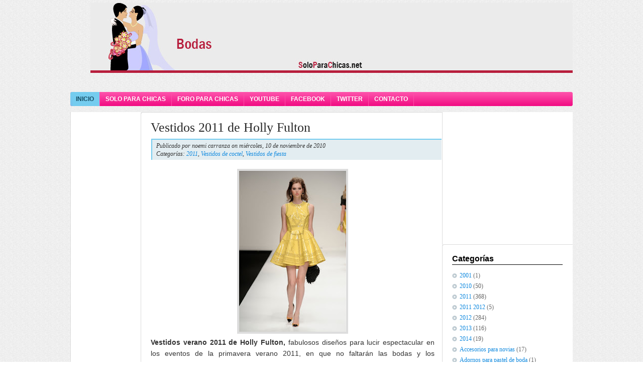

--- FILE ---
content_type: text/html; charset=UTF-8
request_url: http://bodas.soloparachicas.net/2010/11/vestidos-2011-de-holly-fulton.html
body_size: 15489
content:
<!DOCTYPE html>
<html dir='ltr' xmlns='http://www.w3.org/1999/xhtml' xmlns:b='http://www.google.com/2005/gml/b' xmlns:data='http://www.google.com/2005/gml/data' xmlns:expr='http://www.google.com/2005/gml/expr'>
<head>
<link href='https://www.blogger.com/static/v1/widgets/55013136-widget_css_bundle.css' rel='stylesheet' type='text/css'/>
<meta content='text/html; charset=UTF-8' http-equiv='Content-Type'/>
<meta content='blogger' name='generator'/>
<link href='http://bodas.soloparachicas.net/favicon.ico' rel='icon' type='image/x-icon'/>
<link href='http://bodas.soloparachicas.net/2010/11/vestidos-2011-de-holly-fulton.html' rel='canonical'/>
<link rel="alternate" type="application/atom+xml" title="Bodas - Atom" href="http://bodas.soloparachicas.net/feeds/posts/default" />
<link rel="alternate" type="application/rss+xml" title="Bodas - RSS" href="http://bodas.soloparachicas.net/feeds/posts/default?alt=rss" />
<link rel="service.post" type="application/atom+xml" title="Bodas - Atom" href="https://www.blogger.com/feeds/104847765360497387/posts/default" />

<link rel="alternate" type="application/atom+xml" title="Bodas - Atom" href="http://bodas.soloparachicas.net/feeds/7131960834244242924/comments/default" />
<!--Can't find substitution for tag [blog.ieCssRetrofitLinks]-->
<link href='https://blogger.googleusercontent.com/img/b/R29vZ2xl/AVvXsEjUwvsgewcHgI9qW9VrNxzhKvQm-XQnQ1OA-xAoqw1SM_t3ClUQxbyXSEXpRib1G04zoBYvlW9_ZHm7VzzSh1h7gGpn6RYTIpE2S2GqqwakOG7ISbC3naHMjfSh0i7Nx2JJ_Zx11jfzm4FG/s320/hollyfulton4.jpg' rel='image_src'/>
<meta content='http://bodas.soloparachicas.net/2010/11/vestidos-2011-de-holly-fulton.html' property='og:url'/>
<meta content='Vestidos 2011 de Holly Fulton' property='og:title'/>
<meta content=' Vestidos verano 2011 de Holly Fulton, fabulosos diseños para lucir espectacular en los eventos de la primavera verano 2011, en que no falta...' property='og:description'/>
<meta content='https://blogger.googleusercontent.com/img/b/R29vZ2xl/AVvXsEjUwvsgewcHgI9qW9VrNxzhKvQm-XQnQ1OA-xAoqw1SM_t3ClUQxbyXSEXpRib1G04zoBYvlW9_ZHm7VzzSh1h7gGpn6RYTIpE2S2GqqwakOG7ISbC3naHMjfSh0i7Nx2JJ_Zx11jfzm4FG/w1200-h630-p-k-no-nu/hollyfulton4.jpg' property='og:image'/>
<title>Vestidos 2011 de Holly Fulton | Bodas</title>
<style id='page-skin-1' type='text/css'><!--
/*
-----------------------------------------------
Blogger Template Style
Name:     WBfashion
Author:   Klodian
URL:      www.deluxetemplates.net
Date:     August 2009
License:  This free Blogger template is licensed under the Creative Commons Attribution 3.0 License, which permits both personal and commercial use.
However, to satisfy the 'attribution' clause of the license, you are required to keep the footer links intact which provides due credit to its authors. For more specific details about the license, you may visit the URL below:
http://creativecommons.org/licenses/by/3.0/
----------------------------------------------- */
#navbar-iframe {
display: none !important;
}
body {
-moz-background-clip:border;
-moz-background-inline-policy:continuous;
-moz-background-origin:padding;
background:transparent url(https://blogger.googleusercontent.com/img/b/R29vZ2xl/AVvXsEgu5LZUkXO_fDTc-6m2CtK1W4Zf7KqIzaplpqC0TfcCtTsl2v57zgNSzGk0eo6qk3u6h6A6QPDaw5BuFdcASJDoTQmigfCbgK2lto4-nQWa0MCKBgawU0f0m1pPkzNxPO_4HYFDLd0l5ag1/s1600/bg.gif) repeat scroll 0 0;
color:#333333;
font-family:Georgia Serif;
font-size:small;
font-size-adjust:none;
font-stretch:normal;
font-style:normal;
font-variant:normal;
font-weight:normal;
line-height:normal;
margin:0;
text-align:center;
}
a:link {
color:#0F89DF;
text-decoration:none;
}
a:visited {
color:#0F89DF;
text-decoration:none;
}
a:hover {
color:#666666;
text-decoration:underline;
}
a img {
border-width:0;
}
#header-wrapper {
margin:0 auto 10px;
width:930px;
}
#header-inner {
background-position:center center;
margin-left:auto;
margin-right:auto;
}
#header {
color:#F10D83;
margin:5px;
text-align:left;
width:630px;
}
#header h1 {
font-family:helvetica;
font-size:27px;
font-size-adjust:none;
font-stretch:normal;
font-style:normal;
font-variant:normal;
font-weight:bold;
letter-spacing:-2px;
line-height:normal;
margin:5px 5px 0;
padding:26px 5px 0;
text-transform:uppercase;
}
#header a {
color:#F10D83;
text-decoration:none;
}
#header a:hover {
color:#F10D83;
}
#header .description {
color:#777777;
font-family:arial;
font-size:12px;
font-size-adjust:none;
font-stretch:normal;
font-style:normal;
font-variant:normal;
font-weight:normal;
letter-spacing:0;
line-height:normal;
margin:0 5px 5px;
max-width:700px;
padding:0 5px 3px;
text-transform:none;
}
#header img {
margin-left:auto;
margin-right:auto;
}
#outer-wrapper {
font-family:arial;
font-size:100%;
font-size-adjust:none;
font-stretch:normal;
font-style:normal;
font-variant:normal;
font-weight:normal;
line-height:normal;
margin:0 auto;
text-align:left;
width:1000px;
}
#main-wrapper {
float:left;
margin-top:5px;
overflow:hidden;
width:600px;
word-wrap:break-word;
}
#sidebar-wrapper {
-moz-background-clip:border;
-moz-background-inline-policy:continuous;
-moz-background-origin:padding;
background:transparent url(https://blogger.googleusercontent.com/img/b/R29vZ2xl/AVvXsEjgX8pLrgRf-nW7GsUKVHONa0gSBFoJPSAyGKhlpKdu_Iu0lb_UdiQ0X_KkwGaalF6P2NOLqqmKZwUgiYX2nfuO5vsxIrvpptLBkypWv1NOC1gjxQi1InAzTQC8JEUpQ6dccEVOETg_DMtP/s1600/sidebar.gif) repeat-y scroll 0 0;
border-bottom:1px solid #DCDCDC;
float:right;
font-size:12px;
margin-top:12px;
overflow:hidden;
width:260px;
word-wrap:break-word;
}
#pub1, #pub2 {
text-align: center;
margin: 0px 0px 10px 0px;
}
h2 {
border-bottom:1px solid #000000;
color:#000000;
font-family:arial;
font-size:16px;
font-size-adjust:none;
font-stretch:normal;
font-style:normal;
font-variant:normal;
font-weight:bold;
letter-spacing:0;
line-height:1.4em;
margin:10px 0 0.75em;
text-transform:none;
}
h2.date-header {
margin:1.5em 0 0.5em;
}
.post {
border-bottom:1px solid #DDDDDD;
margin:0.5em 0 1.5em;
padding-bottom:1.5em;
}
.post h3 {
-moz-background-clip:border;
-moz-background-inline-policy:continuous;
-moz-background-origin:padding;
background:transparent url(https://blogger.googleusercontent.com/img/b/R29vZ2xl/AVvXsEjC5fRd1HY4Y9eH21ftQUYPYS7aULVPgDWrfe9SjexwjxU4vCclE1LSPeV6e9puM2Pct7KFHCqLCwFAACeLgytfOJ_LNURwP5LiHqa5-hYLqwuWRUVEo8_v-Yt9kJgBDcKFoS7UIvVUtY76/s1600/box-top.gif) no-repeat scroll 0 0;
color:#2A2A2A;
font-family:georgia;
font-size:26px;
font-weight:normal;
line-height:1.4em;
margin:0;
padding:13px 20px 4px;
text-transform:none;
}
.post h3 a, .post h3 a:visited, .post h3 strong {
color:#2A2A2A;
display:block;
font-weight:normal;
text-decoration:none;
}
.post h3 strong, .post h3 a:hover {
color:#333333;
}
.post-body {
font-size:14px;
line-height:1.6em;
margin:0 0 0.75em;
padding-left:20px;
padding-right:15px;
}
.post-body blockquote {
line-height:1.3em;
}
.post-footer {
color:#666666;
font-family:georgia;
font-size:12px;
font-size-adjust:none;
font-stretch:normal;
font-style:italic;
font-variant:normal;
font-weight:normal;
letter-spacing:0;
line-height:1.4em;
margin:0 0 18px 23px;
padding-right:20px;
padding-top:2px;
text-transform:none;
}
.comment-link {
margin-left:2px;
}
.post img {
border:4px solid #DDDDDD;
}
.post blockquote {
font-family:georgia;
font-style:italic;
margin:1em 20px;
}
.post blockquote p {
margin:0.75em 0;
}
.comment-author {
}
#comments h4 {
color:#666666;
font-weight:bold;
letter-spacing:0.2em;
line-height:1.4em;
margin:1em 0;
text-transform:none;
}
#comments-block {
line-height:1.6em;
margin:1em 0 1.5em;
}
#comments-block .comment-author {
border:1px solid #EEEEEE;
font-size:15px;
font-weight:normal;
margin-right:20px;
padding:5px;
}
#comments .blogger-comment-icon, .blogger-comment-icon {
-moz-background-clip:border;
-moz-background-inline-policy:continuous;
-moz-background-origin:padding;
background:#96DCB5 none repeat scroll 0 0;
border-color:#96DCB5;
border-style:solid;
border-width:2px 1px 1px;
line-height:16px;
padding:5px;
}
#comments-block .comment-body {
-moz-background-clip:border;
-moz-background-inline-policy:continuous;
-moz-background-origin:padding;
background:#FFFFFF none repeat scroll 0 0;
border-left:1px solid #96DCB5;
border-right:1px solid #96DCB5;
margin-left:0;
margin-right:20px;
padding:7px;
}
#comments-block .comment-footer {
-moz-background-clip:border;
-moz-background-inline-policy:continuous;
-moz-background-origin:padding;
background:#FFFFFF none repeat scroll 0 0;
border-bottom:1px solid #96DCB5;
border-left:1px solid #96DCB5;
border-right:1px solid #96DCB5;
font-size:11px;
line-height:1.4em;
margin:-0.25em 20px 2em 0;
padding:5px;
text-transform:none;
}
#comments-block .comment-body p {
margin:0 0 0.75em;
}
.deleted-comment {
color:gray;
font-style:italic;
}
#blog-pager-newer-link {
-moz-background-clip:border;
-moz-background-inline-policy:continuous;
-moz-background-origin:padding;
background:#FFFFFF none repeat scroll 0 0;
border:1px solid #CCCCCC;
float:left;
padding:5px 10px;
}
#blog-pager-older-link {
-moz-background-clip:border;
-moz-background-inline-policy:continuous;
-moz-background-origin:padding;
background:#FFFFFF none repeat scroll 0 0;
border:1px solid #CCCCCC;
float:right;
padding:5px 10px;
}
#blog-pager {
text-align:center;
}
.feed-links {
clear:both;
line-height:2.5em;
}
.sidebar {
color:#666666;
font-family:georgia;
line-height:1.5em;
padding-left:20px;
padding-right:20px;
}
.sidebar ul {
list-style-image:none;
list-style-position:outside;
list-style-type:none;
margin:0;
padding:0;
}
.sidebar li {
-moz-background-clip:border;
-moz-background-inline-policy:continuous;
-moz-background-origin:padding;
background:transparent url(https://blogger.googleusercontent.com/img/b/R29vZ2xl/AVvXsEitQmRVLISjBOLU4jvFUOlxee-YYmQHtXXJagBU8g_Nh8Q7CgIbkBvV0jYKVdiolgZziBMVXrwJamk4Uwm3qRqZY8yd3_nG2hshEYIWe9OeuBUhjeOPMbiFdOU8nUZBwvoZNaqnfPbru5E6/s400/bull.gif) no-repeat scroll 0 5px;
line-height:1.5em;
margin:0;
padding:0 0 0.25em 15px;
}
.sidebar .widget, .main .widget {
margin:0 0 1.5em;
padding:0 0 1.5em;
}
.main .Blog {
border-bottom-width:0;
}
.profile-img {
border:1px solid #CCCCCC;
float:left;
margin:0 5px 5px 0;
padding:4px;
}
.profile-data {
color:#999999;
font-family:'Trebuchet MS',Trebuchet,Arial,Verdana,Sans-serif;
font-size:78%;
font-size-adjust:none;
font-stretch:normal;
font-style:normal;
font-variant:normal;
font-weight:bold;
letter-spacing:0.1em;
line-height:1.6em;
margin:0;
text-transform:uppercase;
}
.profile-datablock {
margin:0.5em 0;
}
.profile-textblock {
line-height:1.6em;
margin:0.5em 0;
}
.profile-link {
font-family:'Trebuchet MS',Trebuchet,Arial,Verdana,Sans-serif;
font-size:78%;
font-size-adjust:none;
font-stretch:normal;
font-style:normal;
font-variant:normal;
font-weight:normal;
letter-spacing:0.1em;
line-height:normal;
text-transform:uppercase;
}
#nav {
-moz-background-clip:border;
-moz-background-inline-policy:continuous;
-moz-background-origin:padding;
background:transparent url(https://blogger.googleusercontent.com/img/b/R29vZ2xl/AVvXsEhiqiiM3CAcQO4zJ_TJjnhgvSSH_PWtJx9FQ567rKxJquMP6yu9MwrLtVfl24DGTAleVtIpDaho_hw5eTvrWITITIX7xMsz0ZsA7lp8DytIpuxQRY9Lh3weqh0VLaUOYKiWml3-qA4X2CkL/s400/pink-right.gif) no-repeat scroll right 0;
font-family:"trebuchet ms",sans-serif;
height:28px;
padding-right:5px;
}
#nav .inner {
-moz-background-clip:border;
-moz-background-inline-policy:continuous;
-moz-background-origin:padding;
background:transparent url(https://blogger.googleusercontent.com/img/b/R29vZ2xl/AVvXsEhan06H6-lsZeoSXGAaB7SHv4GMOSdr6aXPqR8hXzDiHVshff3LOQMc9EcmxxPSn4OxRqOGSuU7R3_s_Dk1YBGDtCNslW-VjMeCBygz70s1PkhW9mM3xmGqYl_xgVivNqXtzYPS0Zm7379w/s400/pink-rep.gif) repeat-x scroll 0 0;
height:28px;
}
#nav ul {
font-size:12px;
font-weight:bold;
height:28px;
list-style-type:none;
margin:0;
padding-left:0;
text-transform:uppercase;
}
#nav li {
-moz-background-clip:border;
-moz-background-inline-policy:continuous;
-moz-background-origin:padding;
background:transparent url(https://blogger.googleusercontent.com/img/b/R29vZ2xl/AVvXsEgg6lmObZeiF9aQvdXEbLgzPkbEyumPEa0bsnQO3OjFpO-TjvxS_eiGTrAbJQtOTyN_r1za0pr3gYLEtEEyaZzuIoSENZAK4t33NXqaG8VwYAJweyjuOc6qDh-6QtggO0_cIqHZRDBAxloD/s400/li-bg.gif) no-repeat scroll right 0;
display:inline;
float:left;
padding-right:1px;
}
#nav li a {
color:#FFFFFF;
display:inline;
float:left;
line-height:28px;
padding:0 11px;
text-decoration:none;
}
#nav li a.first {
-moz-background-clip:border;
-moz-background-inline-policy:continuous;
-moz-background-origin:padding;
background:transparent url(https://blogger.googleusercontent.com/img/b/R29vZ2xl/AVvXsEgk85U4EEYSQWHXbtQrL5djlSS0p-as7OtQDD0yzRAEda1bk3hyphenhyphenseBSLdTnKnhWx4ABR0LcWWeOfpBZmedoRwKx7a0BRC7yTzrCYsUfkFNsTYvXKafb44yhZ0nhIQobc3YMun-aPMWVa_Hn/s400/pink-left.gif) no-repeat scroll 0 0;
}
#nav li.active a.first {
-moz-background-clip:border;
-moz-background-inline-policy:continuous;
-moz-background-origin:padding;
background:#74CCEF url(https://blogger.googleusercontent.com/img/b/R29vZ2xl/AVvXsEiVvzVqVVYhS9EbbYs5wzzoZlafjfGnl_PJBNH0H2KnWMg1G8LW5dB4IfQOwMX75DMA_Z88O623O9GGD4n07T4VcO34Eu_Y2Ou1u8we7lz2_D9nFc42Lij8aUiAoEeblHLOlFpYqlYAf928/s400/active.gif) no-repeat scroll 0 0;
}
#nav li.active a {
-moz-background-clip:border;
-moz-background-inline-policy:continuous;
-moz-background-origin:padding;
background:#74CCEF none repeat scroll 0 0;
color:#174F65;
}
#main-wrapper .post {
-moz-background-clip:border;
-moz-background-inline-policy:continuous;
-moz-background-origin:padding;
background:transparent url(https://blogger.googleusercontent.com/img/b/R29vZ2xl/AVvXsEjV_bqjZqzzip-pgKnMkr1WivDdRzSkvbimybPyADMINGzxPong3nIx3dNv7n0bZP4Mjy9tmwVFXocvGvhX2vD2NCVGoyqdFAE3HKSKh45VU19hZOgm1dcEyQQDdUIX7djxybFcY8wcW3Ur/s1600/box-rep.gif) repeat-y scroll 0 0;
margin-bottom:8px;
width:600px;
}
#right-part {
display:inline;
float:right;
height:102px;
margin-top:-92px;
}
#right-part p {
padding-top:14px;
text-align:right;
}
#right-part a {
margin-left:18px;
text-align:right;
}
#right-part .search {
padding-top:5px;
}
#right-part .search .field {
-moz-background-clip:border;
-moz-background-inline-policy:continuous;
-moz-background-origin:padding;
background:#FFFFFF none repeat scroll 0 0;
border:0 none;
color:#B3B19D;
font-size:11px;
line-height:13px;
margin-left:18px;
margin-top:4px;
padding-left:2px;
text-transform:uppercase;
width:205px;
}
#right-part .search .btnp {
display:inline;
float:left;
}
#right-part .search .btnp input {
-moz-background-clip:border;
-moz-background-inline-policy:continuous;
-moz-background-origin:padding;
background:transparent url(https://blogger.googleusercontent.com/img/b/R29vZ2xl/AVvXsEjmLfBvjh7dPZm9UDPfw7-VqBPUuriN738m6MgX5FMdpgWUW3SAOJa97GECozOxlSzFQDEUDnVgfobr3eKNcDxqEAGjJak5N31q7jn522c_3JmzsJjRVvH9IsLMOT-GtO_WEuaDzrjRmSxN/s400/go.gif) repeat scroll 0 0;
border:0 none;
cursor:pointer;
display:inline;
float:left;
font-size:0;
height:22px;
line-height:0;
text-indent:-4000px;
width:29px;
}
#right-part .search .fld {
-moz-background-clip:border;
-moz-background-inline-policy:continuous;
-moz-background-origin:padding;
background:transparent url(https://blogger.googleusercontent.com/img/b/R29vZ2xl/AVvXsEj4kGWaEtKRXQ11PV2p3UTzT0sCG3ryQR0SDekwCJlI2D5OwI731Sz3g9qrKMvNqwe98VrCUYrKe0TcMqftbUlkI3K4VcZBbJ00X0fbyW1bsYt9iB6AbIR9NL4ZYAABNlXSAiw7h0SGT4ZN/s400/fld.gif) repeat scroll 0 0;
display:inline;
float:left;
height:22px;
width:228px;
}
#sidebar-wrapper .top {
-moz-background-clip:border;
-moz-background-inline-policy:continuous;
-moz-background-origin:padding;
background:transparent url(https://blogger.googleusercontent.com/img/b/R29vZ2xl/AVvXsEhxso_kNhXy7Iw22VnuqDtjMcfMLrEqXL3MRdqHAyarTXYnxID0U36TkA_ViIPzLMKXe3MrD9Xw7I6deTIqcJ6UsIZiCXUPVPdxWOiNy7Gscj8Dnl1ar5BcKlvxPMXFEXHUm34r3MWPV02U/s400/sidebar-top.gif) no-repeat scroll 0 0;
padding-left:10px;
padding-top:8px;
width:260px;
}
#sidebar-left {
background: transparent url(https://blogger.googleusercontent.com/img/b/R29vZ2xl/AVvXsEjgX8pLrgRf-nW7GsUKVHONa0gSBFoJPSAyGKhlpKdu_Iu0lb_UdiQ0X_KkwGaalF6P2NOLqqmKZwUgiYX2nfuO5vsxIrvpptLBkypWv1NOC1gjxQi1InAzTQC8JEUpQ6dccEVOETg_DMtP/s1600/sidebar.gif) repeat-y scroll 0 0;
border-bottom: 1px solid #DCDCDC;
width: 130px;
float:left;
padding: 0 0 0 10px;
margin: 12px 0;
}
.post-footer-2 {
-moz-background-clip:border;
-moz-background-inline-policy:continuous;
-moz-background-origin:padding;
background:#E3EDF1 none repeat scroll 0 0;
border-left:2px solid #74CCEF;
border-top:2px solid #74CCEF;
color:#333333;
font-family:georgia;
font-size:12px;
font-size-adjust:none;
font-stretch:normal;
font-style:italic;
font-variant:normal;
font-weight:normal;
letter-spacing:0;
line-height:1.4em;
margin:0 1px 18px 21px;
padding:4px 20px 4px 8px;
text-transform:none;
}
#footer {
border-top:1px solid #CCCCCC;
color:#515151;
font-family:"trebuchet ms",sans-serif;
font-size:10px;
height:37px;
margin-bottom:10px;
text-align:right;
text-transform:uppercase;
width:100%;
}
#footer .right-area {
display:inline;
float:right;
padding-right:17px;
}
#footer .left-area {
display:inline;
float:left;
margin-bottom:0;
margin-top:0;
padding-left:17px;
padding-right:5px;
}
#footer p {
margin-top:10px;
}

--></style>
<link href='https://www.blogger.com/dyn-css/authorization.css?targetBlogID=104847765360497387&amp;zx=32fc3249-3b17-4e03-a6b4-8845273a90cf' media='none' onload='if(media!=&#39;all&#39;)media=&#39;all&#39;' rel='stylesheet'/><noscript><link href='https://www.blogger.com/dyn-css/authorization.css?targetBlogID=104847765360497387&amp;zx=32fc3249-3b17-4e03-a6b4-8845273a90cf' rel='stylesheet'/></noscript>
<meta name='google-adsense-platform-account' content='ca-host-pub-1556223355139109'/>
<meta name='google-adsense-platform-domain' content='blogspot.com'/>

</head>
<body>
<div class='navbar section' id='navbar'><div class='widget Navbar' data-version='1' id='Navbar1'><script type="text/javascript">
    function setAttributeOnload(object, attribute, val) {
      if(window.addEventListener) {
        window.addEventListener('load',
          function(){ object[attribute] = val; }, false);
      } else {
        window.attachEvent('onload', function(){ object[attribute] = val; });
      }
    }
  </script>
<div id="navbar-iframe-container"></div>
<script type="text/javascript" src="https://apis.google.com/js/platform.js"></script>
<script type="text/javascript">
      gapi.load("gapi.iframes:gapi.iframes.style.bubble", function() {
        if (gapi.iframes && gapi.iframes.getContext) {
          gapi.iframes.getContext().openChild({
              url: 'https://www.blogger.com/navbar/104847765360497387?po\x3d7131960834244242924\x26origin\x3dhttp://bodas.soloparachicas.net',
              where: document.getElementById("navbar-iframe-container"),
              id: "navbar-iframe"
          });
        }
      });
    </script><script type="text/javascript">
(function() {
var script = document.createElement('script');
script.type = 'text/javascript';
script.src = '//pagead2.googlesyndication.com/pagead/js/google_top_exp.js';
var head = document.getElementsByTagName('head')[0];
if (head) {
head.appendChild(script);
}})();
</script>
</div></div>
<div id='outer-wrapper'><div id='wrap2'>
<!-- skip links for text browsers -->
<span id='skiplinks' style='display:none;'>
<a href='#main'>skip to main </a> |
      <a href='#sidebar'>skip to sidebar</a>
</span>
<div id='header-wrapper'>
<div class='header section' id='header'><div class='widget Header' data-version='1' id='Header1'>
<div id='header-inner'>
<a href='http://bodas.soloparachicas.net/' style='display: block'>
<img alt='Bodas' height='140px; ' id='Header1_headerimg' src='https://blogger.googleusercontent.com/img/b/R29vZ2xl/AVvXsEjwBdKegoThLdKkvuEylTPTHWRkJ0KiDBcokYTzrWmgkfPDlou3v8uTmsUpM2Q1JABd9HECYXMwRou3Fs-OaflErEm6k1_-kiKa3CjmvTanvRRKrkm7dtUE3BC8HOgjVepZE1pE1SK51Vg/' style='display: block' width='960px; '/>
</a>
</div>
</div></div>
</div>
<div id='pub1'>
<script type="text/javascript"><!--
google_ad_client = "pub-9444068516518586";
google_ad_host = "pub-1556223355139109";
/* 728x15, creado 11/04/10 */
google_ad_slot = "6858289443";
google_ad_width = 728;
google_ad_height = 15;
//-->
</script>
<script type="text/javascript"
src="http://pagead2.googlesyndication.com/pagead/show_ads.js">
</script>
</div>
<div id='nav'>
<div class='inner'>
<ul>
<li class='active'><a Title='Inicio' class='first' href='http://bodas.soloparachicas.net/'>Inicio</a></li>
<li><a Title='SPC' href='http://www.soloparachicas.net/' target='_blank'>Solo Para Chicas</a></li>
<li><a Title='FPC' href='http://www.foroparachicas.com/' target='_blank'>Foro Para Chicas</a></li>
<li><a Title='YouTube' href='http://www.youtube.com/user/blogspc' rel='nofollow' target='_blank'>YouTube</a></li>
<li><a Title='Facebook' href='http://www.facebook.com/pages/Solo-Para-Chicas/110142529008582' rel='nofollow' target='_blank'>Facebook</a></li>
<li><a Title='Twitter' href='http://twitter.com/SPChicas' rel='nofollow' target='_blank'>Twitter</a></li>
<li><a Title='Contacto' href='mailto:blogspc@gmail.com' rel='nofollow'>Contacto</a></li>
</ul>
</div>
</div>
<div id='content-wrapper'>
<div id='sidebar-left'>
<script type="text/javascript"><!--
google_ad_client = "pub-9444068516518586";
google_ad_host = "pub-1556223355139109";
/* 120x600, creado 11/04/10 */
google_ad_slot = "4264996633";
google_ad_width = 120;
google_ad_height = 600;
//-->
</script>
<script type="text/javascript"
src="http://pagead2.googlesyndication.com/pagead/show_ads.js">
</script>
    </div>
<div id='crosscol-wrapper' style='text-align:center'>
<div class='crosscol no-items section' id='crosscol'></div>
</div>
<div id='main-wrapper'>
<div class='main section' id='main'><div class='widget Blog' data-version='1' id='Blog1'>
<div class='blog-posts hfeed'>
<!--Can't find substitution for tag [defaultAdStart]-->
<div class='post hentry'>
<a name='7131960834244242924'></a>
<h3 class='post-title entry-title'>
<a href='http://bodas.soloparachicas.net/2010/11/vestidos-2011-de-holly-fulton.html'>Vestidos 2011 de Holly Fulton</a>
</h3>
<div class='post-footer-2'>
<div class='post-header-line-1'></div>
<div class='post-footer-line post-footer-line-1'>
<span class='post-author vcard'>
Publicado por
<span class='fn'>noemi carranza</span>
</span>
<span class='post-timestamp'>on miércoles, 10 de noviembre de 2010</span>
</div>
<div class='post-footer-line post-footer-line-2'>
<span class='post-labels'>
Categorías:
<a href='http://bodas.soloparachicas.net/search/label/2011' rel='tag'>2011</a>,
<a href='http://bodas.soloparachicas.net/search/label/Vestidos%20de%20coctel' rel='tag'>Vestidos de coctel</a>,
<a href='http://bodas.soloparachicas.net/search/label/Vestidos%20de%20fiesta' rel='tag'>Vestidos de fiesta</a>
</span>
<span class='post-comment-link'>
</span>
</div></div>
<div class='post-header-line-1'></div>
<div class='post-body entry-content'>
<div align="center"><a href="https://blogger.googleusercontent.com/img/b/R29vZ2xl/AVvXsEjUwvsgewcHgI9qW9VrNxzhKvQm-XQnQ1OA-xAoqw1SM_t3ClUQxbyXSEXpRib1G04zoBYvlW9_ZHm7VzzSh1h7gGpn6RYTIpE2S2GqqwakOG7ISbC3naHMjfSh0i7Nx2JJ_Zx11jfzm4FG/s1600/hollyfulton4.jpg"><img alt="" border="0" id="BLOGGER_PHOTO_ID_5537963449212335234" src="https://blogger.googleusercontent.com/img/b/R29vZ2xl/AVvXsEjUwvsgewcHgI9qW9VrNxzhKvQm-XQnQ1OA-xAoqw1SM_t3ClUQxbyXSEXpRib1G04zoBYvlW9_ZHm7VzzSh1h7gGpn6RYTIpE2S2GqqwakOG7ISbC3naHMjfSh0i7Nx2JJ_Zx11jfzm4FG/s320/hollyfulton4.jpg" style="WIDTH: 213px; HEIGHT: 320px; CURSOR: hand" /></a> </div><div align="center"></div><div align="justify"></div><strong></strong><strong></strong><div align="justify"><strong>Vestidos verano 2011 de Holly Fulton, </strong>fabulosos diseños para lucir espectacular en los eventos de la primavera verano 2011, en que no faltarán las bodas y los compromisos que demanden una prenda de mucha elegancia y feminidad como lo es un vestido largo o corto, que en los diseños de Holly Fulton son toda una belleza y una muestra innegable de su enorme talento en el diseño. Vestidos en variedad de colores y estilos, que ya todas encontrarán el adecuado para lucir más favorecedoramente, en cuanto a colores ni preocuparse, Holly Fulton no es timida para el uso de los colores y que colores más bellos ha seleccionado, colores veraniegos como el celeste y el amarillo y vestidos que no hace falta pretexto alguno para hacerse de uno de ellos, sencillamente porque son fantásticos.</div><div align="justify"><br /><a name="more"></a><br /></div><p align="center"><a href="https://blogger.googleusercontent.com/img/b/R29vZ2xl/AVvXsEiGJXhb4I6HrMKoHBKC0pPP73fUt3Amdz7n5XTZ66KpqG070-rpZURp0T5qhcUuiFy-u4PKJmoX2jbcEX9SgKV5hVvPFSZtCNigGJiZGQaSjIjH4jLgPoaZNBF4TES3an5lO_9jyuHfQdY8/s1600/hollyfulton2011.jpg"><img alt="" border="0" id="BLOGGER_PHOTO_ID_5537963446181194466" src="https://blogger.googleusercontent.com/img/b/R29vZ2xl/AVvXsEiGJXhb4I6HrMKoHBKC0pPP73fUt3Amdz7n5XTZ66KpqG070-rpZURp0T5qhcUuiFy-u4PKJmoX2jbcEX9SgKV5hVvPFSZtCNigGJiZGQaSjIjH4jLgPoaZNBF4TES3an5lO_9jyuHfQdY8/s320/hollyfulton2011.jpg" style="WIDTH: 213px; HEIGHT: 320px; CURSOR: hand" /></a><br /><br /><br /><a href="https://blogger.googleusercontent.com/img/b/R29vZ2xl/AVvXsEh9V8MhAHEn5JqnxeC_IPgbVr_NvMZBDlB_8-c-o2CnrNjyFGPFIMxW2MOcLBuEm-OHokJi3c3XT1Njr7hbeDTW44l9TyQVrSLsFdR5VTXkIAD1lVxqadjW_8CgpC6vU8TZPMPjAFeC-TeI/s1600/hollyfulton10.jpg"><img alt="" border="0" id="BLOGGER_PHOTO_ID_5537963442841954498" src="https://blogger.googleusercontent.com/img/b/R29vZ2xl/AVvXsEh9V8MhAHEn5JqnxeC_IPgbVr_NvMZBDlB_8-c-o2CnrNjyFGPFIMxW2MOcLBuEm-OHokJi3c3XT1Njr7hbeDTW44l9TyQVrSLsFdR5VTXkIAD1lVxqadjW_8CgpC6vU8TZPMPjAFeC-TeI/s320/hollyfulton10.jpg" style="WIDTH: 213px; HEIGHT: 320px; CURSOR: hand" /></a><br /><br /><br /></p><div align="center"><br /><a href="https://blogger.googleusercontent.com/img/b/R29vZ2xl/AVvXsEhiC31iu9Yi3PNw7VfCQ45Sv6tVNKFicVYNW-MF9pHnJYpj5cFPbJNUMOHk7lBGzDRYcsyGRv8KVwQUB6x1439d5Dyg0Gd2zASrfSbbYPhYR8geDf5iJlTCaYDC-mtS0RQ3rWCvBOOPcs2t/s1600/hollyfulton9.jpg"><img alt="" border="0" id="BLOGGER_PHOTO_ID_5537963441053968226" src="https://blogger.googleusercontent.com/img/b/R29vZ2xl/AVvXsEhiC31iu9Yi3PNw7VfCQ45Sv6tVNKFicVYNW-MF9pHnJYpj5cFPbJNUMOHk7lBGzDRYcsyGRv8KVwQUB6x1439d5Dyg0Gd2zASrfSbbYPhYR8geDf5iJlTCaYDC-mtS0RQ3rWCvBOOPcs2t/s320/hollyfulton9.jpg" style="WIDTH: 213px; HEIGHT: 320px; CURSOR: hand" /></a><br /></div><div align="center"><a href="https://blogger.googleusercontent.com/img/b/R29vZ2xl/AVvXsEj_IyEforiYU2Cj7gTtSGOr78tcjuO0_IaPGlTn-MOtQbEQfKfYA7T4ZDbsd-V7p0ngeHqanBFw5rbC2PsHO4jZirNdLHhjAc49wnXImZGUT3ZhOMtqjol9iuXvRNT5iWZRuUVmk8Wqi5sp/s1600/hollyfulton8.jpg"><img alt="" border="0" id="BLOGGER_PHOTO_ID_5537963259816390626" src="https://blogger.googleusercontent.com/img/b/R29vZ2xl/AVvXsEj_IyEforiYU2Cj7gTtSGOr78tcjuO0_IaPGlTn-MOtQbEQfKfYA7T4ZDbsd-V7p0ngeHqanBFw5rbC2PsHO4jZirNdLHhjAc49wnXImZGUT3ZhOMtqjol9iuXvRNT5iWZRuUVmk8Wqi5sp/s320/hollyfulton8.jpg" style="WIDTH: 213px; HEIGHT: 320px; CURSOR: hand" /></a><br /></div><div align="center"><a href="https://blogger.googleusercontent.com/img/b/R29vZ2xl/AVvXsEiRkFd6jBeU3cx1fGgPRTsc-6J7ET1I141nfmU3XHl3fQGSWAcp7QvPbKXEJuFHhTkSIl6q9dWezhdFNIocN4Md-Nv8neiD24kyUhMLZm_WTddtfv20McS4peH7i0TLFSV3ix6AkPY_Qj2c/s1600/hollyfulton7.jpg"><img alt="" border="0" id="BLOGGER_PHOTO_ID_5537963260142699090" src="https://blogger.googleusercontent.com/img/b/R29vZ2xl/AVvXsEiRkFd6jBeU3cx1fGgPRTsc-6J7ET1I141nfmU3XHl3fQGSWAcp7QvPbKXEJuFHhTkSIl6q9dWezhdFNIocN4Md-Nv8neiD24kyUhMLZm_WTddtfv20McS4peH7i0TLFSV3ix6AkPY_Qj2c/s320/hollyfulton7.jpg" style="WIDTH: 213px; HEIGHT: 320px; CURSOR: hand" /></a><br /><a href="https://blogger.googleusercontent.com/img/b/R29vZ2xl/AVvXsEgPnpJSdG-vb6fAjR4usbG4jg6LA8H8Z_P34OCc2Ovhyphenhyphen9rrLvBrvlWARy-ycU32dMNClS19bffeS9AUx8trtpXaA0nr1151QWZ59dtPn84JA8CsuONO1dUQ2y_r9n1PnvDnjDhj1qNxRONV/s1600/hollyfulton6.jpg"><img alt="" border="0" id="BLOGGER_PHOTO_ID_5537963258239295410" src="https://blogger.googleusercontent.com/img/b/R29vZ2xl/AVvXsEgPnpJSdG-vb6fAjR4usbG4jg6LA8H8Z_P34OCc2Ovhyphenhyphen9rrLvBrvlWARy-ycU32dMNClS19bffeS9AUx8trtpXaA0nr1151QWZ59dtPn84JA8CsuONO1dUQ2y_r9n1PnvDnjDhj1qNxRONV/s320/hollyfulton6.jpg" style="WIDTH: 213px; HEIGHT: 320px; CURSOR: hand" /></a><br /><br /><a href="https://blogger.googleusercontent.com/img/b/R29vZ2xl/AVvXsEhrlj_BzDBU0-3UxyOTzT5pzPug82UFQ8cIKkudnjHdqWfOhYCBQGrCqwPYoYaCVUShsTwRSQyBKXb6SC7w8ofijQDcHHB8kjXh3laB85GkzTXuLYUep_BVFE-zjaKyl99eLL5TPVg1GkOG/s1600/hollyfulton5.jpg"><img alt="" border="0" id="BLOGGER_PHOTO_ID_5537963247318893762" src="https://blogger.googleusercontent.com/img/b/R29vZ2xl/AVvXsEhrlj_BzDBU0-3UxyOTzT5pzPug82UFQ8cIKkudnjHdqWfOhYCBQGrCqwPYoYaCVUShsTwRSQyBKXb6SC7w8ofijQDcHHB8kjXh3laB85GkzTXuLYUep_BVFE-zjaKyl99eLL5TPVg1GkOG/s320/hollyfulton5.jpg" style="WIDTH: 213px; HEIGHT: 320px; CURSOR: hand" /></a><br /><a href="https://blogger.googleusercontent.com/img/b/R29vZ2xl/AVvXsEid64_7kbfEaLWoTSmFstfQIQtKzHeZJFlJIRgctVtH4aB1Ei7ATE3iSU3Uv-uX3cfwN_e7UJiCFVXOErwAEf35nWsL7HkYvB10QBiwNI9lwVw7AeBIcJMZJUJy4ARPO75TUPfOyCO2NYBw/s1600/hollyfulton3.jpg"><img alt="" border="0" id="BLOGGER_PHOTO_ID_5537963243013608738" src="https://blogger.googleusercontent.com/img/b/R29vZ2xl/AVvXsEid64_7kbfEaLWoTSmFstfQIQtKzHeZJFlJIRgctVtH4aB1Ei7ATE3iSU3Uv-uX3cfwN_e7UJiCFVXOErwAEf35nWsL7HkYvB10QBiwNI9lwVw7AeBIcJMZJUJy4ARPO75TUPfOyCO2NYBw/s320/hollyfulton3.jpg" style="WIDTH: 213px; HEIGHT: 320px; CURSOR: hand" /></a><br /></div><div align="center"> </div><div align="justify">Vía. <a href="http://www.hollyfulton.com/">Holly Fulton</a></div><div align="justify">También te interesará:</div><div align="justify"><a href="http://bodas.soloparachicas.net/2010/11/vestidos-de-coctel-herve-leger.html">Vestidos de cóctel de Hervé Léger</a></div>
<div style='clear: both;'></div>
</div>
<div class='post-footer'>
<div class='post-footer-line post-footer-line-1'>
<span class='post-icons'>
<span class='item-control blog-admin pid-2063647058'>
<a href='https://www.blogger.com/post-edit.g?blogID=104847765360497387&postID=7131960834244242924&from=pencil' title='Editar entrada'>
<img alt='' class='icon-action' height='18' src='https://resources.blogblog.com/img/icon18_edit_allbkg.gif' width='18'/>
</a>
</span>
</span>
</div>
<div class='post-footer-line post-footer-line-3'></div>
</div>
</div>
<a href='http://www.foroparachicas.com/' rel='nofollow' title='Foro Para Chicas'><img alt='Foro Para Chicas' src='http://www.archivados.com/destacados/foro-para-chicas-banner.gif'/></a>
<div class='comments' id='comments'>
<a name='comments'></a>
<h4>
0
comentarios:
        
</h4>
<div class='pid-2063647058' id='Blog1_comments-block-wrapper'>
<dl class='avatar-comment-indent' id='comments-block'>
</dl>
</div>
<p class='comment-footer'>
<div class='comment-form'>
<a name='comment-form'></a>
<h4 id='comment-post-message'>Publicar un comentario</h4>
<p>
</p>
<a href='https://www.blogger.com/comment/frame/104847765360497387?po=7131960834244242924&hl=es&saa=85391&origin=http://bodas.soloparachicas.net' id='comment-editor-src'></a>
<iframe allowtransparency='true' class='blogger-iframe-colorize blogger-comment-from-post' frameborder='0' height='410px' id='comment-editor' name='comment-editor' src='' width='100%'></iframe>
<script src='https://www.blogger.com/static/v1/jsbin/4212676325-comment_from_post_iframe.js' type='text/javascript'></script>
<script type='text/javascript'>
      BLOG_CMT_createIframe('https://www.blogger.com/rpc_relay.html');
    </script>
</div>
</p>
<div id='backlinks-container'>
<div id='Blog1_backlinks-container'>
</div>
</div>
</div>
<!--Can't find substitution for tag [adEnd]-->
</div>
<div class='blog-pager' id='blog-pager'>
<span id='blog-pager-newer-link'>
<a class='blog-pager-newer-link' href='http://bodas.soloparachicas.net/2010/11/vestidos-de-novia-2011-de-lanvin.html' id='Blog1_blog-pager-newer-link' title='Entrada más reciente'>Entrada más reciente</a>
</span>
<span id='blog-pager-older-link'>
<a class='blog-pager-older-link' href='http://bodas.soloparachicas.net/2010/11/zapatos-de-fiesta-brian-atwood.html' id='Blog1_blog-pager-older-link' title='Entrada antigua'>Entrada antigua</a>
</span>
<a class='home-link' href='http://bodas.soloparachicas.net/'>Inicio</a>
</div>
<div class='clear'></div>
</div></div>
</div>
<div id='sidebar-wrapper'>
<div id='pub2'>
      <script type="text/javascript"><!--
      google_ad_client = "pub-9444068516518586";
google_ad_host = "pub-1556223355139109";
      /* 250x250, creado 11/04/10 */
      google_ad_slot = "6560860481";
      google_ad_width = 250;
      google_ad_height = 250;
      //-->
      </script>
      <script type="text/javascript"
      src="http://pagead2.googlesyndication.com/pagead/show_ads.js">
      </script>
      </div>
<div class='top'></div>
<div class='sidebar section' id='sidebar'><div class='widget Label' data-version='1' id='Label1'>
<h2>Categorías</h2>
<div class='widget-content list-label-widget-content'>
<ul>
<li>
<a dir='ltr' href='http://bodas.soloparachicas.net/search/label/2001'>2001</a>
<span dir='ltr'>(1)</span>
</li>
<li>
<a dir='ltr' href='http://bodas.soloparachicas.net/search/label/2010'>2010</a>
<span dir='ltr'>(50)</span>
</li>
<li>
<a dir='ltr' href='http://bodas.soloparachicas.net/search/label/2011'>2011</a>
<span dir='ltr'>(368)</span>
</li>
<li>
<a dir='ltr' href='http://bodas.soloparachicas.net/search/label/2011%202012'>2011 2012</a>
<span dir='ltr'>(5)</span>
</li>
<li>
<a dir='ltr' href='http://bodas.soloparachicas.net/search/label/2012'>2012</a>
<span dir='ltr'>(284)</span>
</li>
<li>
<a dir='ltr' href='http://bodas.soloparachicas.net/search/label/2013'>2013</a>
<span dir='ltr'>(116)</span>
</li>
<li>
<a dir='ltr' href='http://bodas.soloparachicas.net/search/label/2014'>2014</a>
<span dir='ltr'>(19)</span>
</li>
<li>
<a dir='ltr' href='http://bodas.soloparachicas.net/search/label/Accesorios%20para%20novias'>Accesorios para novias</a>
<span dir='ltr'>(17)</span>
</li>
<li>
<a dir='ltr' href='http://bodas.soloparachicas.net/search/label/Adornos%20para%20pastel%20de%20boda'>Adornos para pastel de boda</a>
<span dir='ltr'>(1)</span>
</li>
<li>
<a dir='ltr' href='http://bodas.soloparachicas.net/search/label/Alianzas%20de%20boda'>Alianzas de boda</a>
<span dir='ltr'>(1)</span>
</li>
<li>
<a dir='ltr' href='http://bodas.soloparachicas.net/search/label/Anillos%20de%20compromiso'>Anillos de compromiso</a>
<span dir='ltr'>(4)</span>
</li>
<li>
<a dir='ltr' href='http://bodas.soloparachicas.net/search/label/Belleza'>Belleza</a>
<span dir='ltr'>(8)</span>
</li>
<li>
<a dir='ltr' href='http://bodas.soloparachicas.net/search/label/Bikinis'>Bikinis</a>
<span dir='ltr'>(1)</span>
</li>
<li>
<a dir='ltr' href='http://bodas.soloparachicas.net/search/label/Bodas%20famosas'>Bodas famosas</a>
<span dir='ltr'>(1)</span>
</li>
<li>
<a dir='ltr' href='http://bodas.soloparachicas.net/search/label/Bolsos%20de%20%20noche'>Bolsos de  noche</a>
<span dir='ltr'>(2)</span>
</li>
<li>
<a dir='ltr' href='http://bodas.soloparachicas.net/search/label/Bolsos%20de%20noche'>Bolsos de noche</a>
<span dir='ltr'>(7)</span>
</li>
<li>
<a dir='ltr' href='http://bodas.soloparachicas.net/search/label/Centros%20de%20Mesa'>Centros de Mesa</a>
<span dir='ltr'>(7)</span>
</li>
<li>
<a dir='ltr' href='http://bodas.soloparachicas.net/search/label/Consejos'>Consejos</a>
<span dir='ltr'>(7)</span>
</li>
<li>
<a dir='ltr' href='http://bodas.soloparachicas.net/search/label/Contratiempos'>Contratiempos</a>
<span dir='ltr'>(1)</span>
</li>
<li>
<a dir='ltr' href='http://bodas.soloparachicas.net/search/label/Cortes%20de%20pelo%20para%20el%20novio'>Cortes de pelo para el novio</a>
<span dir='ltr'>(1)</span>
</li>
<li>
<a dir='ltr' href='http://bodas.soloparachicas.net/search/label/Decoraciones%20para%20boda'>Decoraciones para boda</a>
<span dir='ltr'>(27)</span>
</li>
<li>
<a dir='ltr' href='http://bodas.soloparachicas.net/search/label/Dise%C3%B1adores'>Diseñadores</a>
<span dir='ltr'>(6)</span>
</li>
<li>
<a dir='ltr' href='http://bodas.soloparachicas.net/search/label/Invitaciones%20de%20boda'>Invitaciones de boda</a>
<span dir='ltr'>(5)</span>
</li>
<li>
<a dir='ltr' href='http://bodas.soloparachicas.net/search/label/Lenceria'>Lenceria</a>
<span dir='ltr'>(112)</span>
</li>
<li>
<a dir='ltr' href='http://bodas.soloparachicas.net/search/label/Lencer%C3%ADa%20para%20novias'>Lencería para novias</a>
<span dir='ltr'>(8)</span>
</li>
<li>
<a dir='ltr' href='http://bodas.soloparachicas.net/search/label/Luna%20de%20miel'>Luna de miel</a>
<span dir='ltr'>(1)</span>
</li>
<li>
<a dir='ltr' href='http://bodas.soloparachicas.net/search/label/Maletas'>Maletas</a>
<span dir='ltr'>(1)</span>
</li>
<li>
<a dir='ltr' href='http://bodas.soloparachicas.net/search/label/Maquillaje'>Maquillaje</a>
<span dir='ltr'>(3)</span>
</li>
<li>
<a dir='ltr' href='http://bodas.soloparachicas.net/search/label/Maquillaje%20novia'>Maquillaje novia</a>
<span dir='ltr'>(7)</span>
</li>
<li>
<a dir='ltr' href='http://bodas.soloparachicas.net/search/label/Noticias'>Noticias</a>
<span dir='ltr'>(1)</span>
</li>
<li>
<a dir='ltr' href='http://bodas.soloparachicas.net/search/label/Oto%C3%B1o%20invierno'>Otoño invierno</a>
<span dir='ltr'>(93)</span>
</li>
<li>
<a dir='ltr' href='http://bodas.soloparachicas.net/search/label/Oto%C3%B1o%20invierno%202010%202011'>Otoño invierno 2010 2011</a>
<span dir='ltr'>(9)</span>
</li>
<li>
<a dir='ltr' href='http://bodas.soloparachicas.net/search/label/Pasteles%20de%20boda'>Pasteles de boda</a>
<span dir='ltr'>(35)</span>
</li>
<li>
<a dir='ltr' href='http://bodas.soloparachicas.net/search/label/Pasteles%20de%20boda%20en%20colores'>Pasteles de boda en colores</a>
<span dir='ltr'>(7)</span>
</li>
<li>
<a dir='ltr' href='http://bodas.soloparachicas.net/search/label/Pasteles%20de%20boda%20tem%C3%A1ticos'>Pasteles de boda temáticos</a>
<span dir='ltr'>(5)</span>
</li>
<li>
<a dir='ltr' href='http://bodas.soloparachicas.net/search/label/peinados%20con%20trenzas'>peinados con trenzas</a>
<span dir='ltr'>(1)</span>
</li>
<li>
<a dir='ltr' href='http://bodas.soloparachicas.net/search/label/Peinados%20de%20fiesta'>Peinados de fiesta</a>
<span dir='ltr'>(35)</span>
</li>
<li>
<a dir='ltr' href='http://bodas.soloparachicas.net/search/label/Peinados%20de%20novia'>Peinados de novia</a>
<span dir='ltr'>(28)</span>
</li>
<li>
<a dir='ltr' href='http://bodas.soloparachicas.net/search/label/Peinados%20para%20novia'>Peinados para novia</a>
<span dir='ltr'>(14)</span>
</li>
<li>
<a dir='ltr' href='http://bodas.soloparachicas.net/search/label/peinados%20recogidos%20peinados%20con%20ondas'>peinados recogidos peinados con ondas</a>
<span dir='ltr'>(4)</span>
</li>
<li>
<a dir='ltr' href='http://bodas.soloparachicas.net/search/label/primavera'>primavera</a>
<span dir='ltr'>(14)</span>
</li>
<li>
<a dir='ltr' href='http://bodas.soloparachicas.net/search/label/Primavera%20verano'>Primavera verano</a>
<span dir='ltr'>(234)</span>
</li>
<li>
<a dir='ltr' href='http://bodas.soloparachicas.net/search/label/Publicidad'>Publicidad</a>
<span dir='ltr'>(1)</span>
</li>
<li>
<a dir='ltr' href='http://bodas.soloparachicas.net/search/label/Ramos%20de%20novia'>Ramos de novia</a>
<span dir='ltr'>(22)</span>
</li>
<li>
<a dir='ltr' href='http://bodas.soloparachicas.net/search/label/Recuerdos%20de%20boda'>Recuerdos de boda</a>
<span dir='ltr'>(1)</span>
</li>
<li>
<a dir='ltr' href='http://bodas.soloparachicas.net/search/label/Relaci%C3%B3n%20de%20Pareja'>Relación de Pareja</a>
<span dir='ltr'>(2)</span>
</li>
<li>
<a dir='ltr' href='http://bodas.soloparachicas.net/search/label/Ropa'>Ropa</a>
<span dir='ltr'>(2)</span>
</li>
<li>
<a dir='ltr' href='http://bodas.soloparachicas.net/search/label/Sesi%C3%B3n%20fotogr%C3%A1fica'>Sesión fotográfica</a>
<span dir='ltr'>(1)</span>
</li>
<li>
<a dir='ltr' href='http://bodas.soloparachicas.net/search/label/Tendencias'>Tendencias</a>
<span dir='ltr'>(8)</span>
</li>
<li>
<a dir='ltr' href='http://bodas.soloparachicas.net/search/label/Tocados%20para%20novia'>Tocados para novia</a>
<span dir='ltr'>(12)</span>
</li>
<li>
<a dir='ltr' href='http://bodas.soloparachicas.net/search/label/Trajes%20para%20novio'>Trajes para novio</a>
<span dir='ltr'>(18)</span>
</li>
<li>
<a dir='ltr' href='http://bodas.soloparachicas.net/search/label/U%C3%B1as%20decoradas'>Uñas decoradas</a>
<span dir='ltr'>(2)</span>
</li>
<li>
<a dir='ltr' href='http://bodas.soloparachicas.net/search/label/Vestidos'>Vestidos</a>
<span dir='ltr'>(12)</span>
</li>
<li>
<a dir='ltr' href='http://bodas.soloparachicas.net/search/label/Vestidos%20cortos'>Vestidos cortos</a>
<span dir='ltr'>(26)</span>
</li>
<li>
<a dir='ltr' href='http://bodas.soloparachicas.net/search/label/Vestidos%20de%20%20novia%20cortos'>Vestidos de  novia cortos</a>
<span dir='ltr'>(7)</span>
</li>
<li>
<a dir='ltr' href='http://bodas.soloparachicas.net/search/label/Vestidos%20de%20coctel'>Vestidos de coctel</a>
<span dir='ltr'>(85)</span>
</li>
<li>
<a dir='ltr' href='http://bodas.soloparachicas.net/search/label/Vestidos%20de%20c%C3%B3ctel'>Vestidos de cóctel</a>
<span dir='ltr'>(22)</span>
</li>
<li>
<a dir='ltr' href='http://bodas.soloparachicas.net/search/label/Vestidos%20de%20fiesta'>Vestidos de fiesta</a>
<span dir='ltr'>(157)</span>
</li>
<li>
<a dir='ltr' href='http://bodas.soloparachicas.net/search/label/Vestidos%20de%20fiesta%20para%20embarazadas'>Vestidos de fiesta para embarazadas</a>
<span dir='ltr'>(2)</span>
</li>
<li>
<a dir='ltr' href='http://bodas.soloparachicas.net/search/label/Vestidos%20de%20fiesta%20para%20ni%C3%B1as'>Vestidos de fiesta para niñas</a>
<span dir='ltr'>(6)</span>
</li>
<li>
<a dir='ltr' href='http://bodas.soloparachicas.net/search/label/Vestidos%20de%20noche'>Vestidos de noche</a>
<span dir='ltr'>(29)</span>
</li>
<li>
<a dir='ltr' href='http://bodas.soloparachicas.net/search/label/Vestidos%20de%20novia'>Vestidos de novia</a>
<span dir='ltr'>(239)</span>
</li>
<li>
<a dir='ltr' href='http://bodas.soloparachicas.net/search/label/Vestidos%20de%20novia%20con%20mangas'>Vestidos de novia con mangas</a>
<span dir='ltr'>(10)</span>
</li>
<li>
<a dir='ltr' href='http://bodas.soloparachicas.net/search/label/Vestidos%20de%20novia%20cortos'>Vestidos de novia cortos</a>
<span dir='ltr'>(18)</span>
</li>
<li>
<a dir='ltr' href='http://bodas.soloparachicas.net/search/label/Vestidos%20de%20novia%20de%20colores'>Vestidos de novia de colores</a>
<span dir='ltr'>(5)</span>
</li>
<li>
<a dir='ltr' href='http://bodas.soloparachicas.net/search/label/Vestidos%20de%20novia%20en%20colores'>Vestidos de novia en colores</a>
<span dir='ltr'>(12)</span>
</li>
<li>
<a dir='ltr' href='http://bodas.soloparachicas.net/search/label/Vestidos%20de%20novia%20para%20embarazadas'>Vestidos de novia para embarazadas</a>
<span dir='ltr'>(2)</span>
</li>
<li>
<a dir='ltr' href='http://bodas.soloparachicas.net/search/label/Vestidos%20largos'>Vestidos largos</a>
<span dir='ltr'>(30)</span>
</li>
<li>
<a dir='ltr' href='http://bodas.soloparachicas.net/search/label/Zapatos'>Zapatos</a>
<span dir='ltr'>(5)</span>
</li>
<li>
<a dir='ltr' href='http://bodas.soloparachicas.net/search/label/Zapatos%20blancos'>Zapatos blancos</a>
<span dir='ltr'>(2)</span>
</li>
<li>
<a dir='ltr' href='http://bodas.soloparachicas.net/search/label/Zapatos%20de%20boda'>Zapatos de boda</a>
<span dir='ltr'>(4)</span>
</li>
<li>
<a dir='ltr' href='http://bodas.soloparachicas.net/search/label/Zapatos%20de%20fiesta'>Zapatos de fiesta</a>
<span dir='ltr'>(37)</span>
</li>
<li>
<a dir='ltr' href='http://bodas.soloparachicas.net/search/label/Zapatos%20de%20novia'>Zapatos de novia</a>
<span dir='ltr'>(23)</span>
</li>
<li>
<a dir='ltr' href='http://bodas.soloparachicas.net/search/label/Zapatos%20para%20boda'>Zapatos para boda</a>
<span dir='ltr'>(7)</span>
</li>
<li>
<a dir='ltr' href='http://bodas.soloparachicas.net/search/label/Zapatos%20para%20novia'>Zapatos para novia</a>
<span dir='ltr'>(11)</span>
</li>
<li>
<a dir='ltr' href='http://bodas.soloparachicas.net/search/label/Zapatos%20para%20novio'>Zapatos para novio</a>
<span dir='ltr'>(1)</span>
</li>
</ul>
<div class='clear'></div>
</div>
</div><div class='widget BlogArchive' data-version='1' id='BlogArchive1'>
<h2>Archivo</h2>
<div class='widget-content'>
<div id='ArchiveList'>
<div id='BlogArchive1_ArchiveList'>
<ul>
<li class='archivedate collapsed'>
<a class='toggle' href='javascript:void(0)'>
<span class='zippy'>

        &#9658;&#160;
      
</span>
</a>
<a class='post-count-link' href='http://bodas.soloparachicas.net/2013/'>2013</a>
<span class='post-count' dir='ltr'>(62)</span>
<ul>
<li class='archivedate collapsed'>
<a class='toggle' href='javascript:void(0)'>
<span class='zippy'>

        &#9658;&#160;
      
</span>
</a>
<a class='post-count-link' href='http://bodas.soloparachicas.net/2013/08/'>agosto</a>
<span class='post-count' dir='ltr'>(1)</span>
</li>
</ul>
<ul>
<li class='archivedate collapsed'>
<a class='toggle' href='javascript:void(0)'>
<span class='zippy'>

        &#9658;&#160;
      
</span>
</a>
<a class='post-count-link' href='http://bodas.soloparachicas.net/2013/07/'>julio</a>
<span class='post-count' dir='ltr'>(10)</span>
</li>
</ul>
<ul>
<li class='archivedate collapsed'>
<a class='toggle' href='javascript:void(0)'>
<span class='zippy'>

        &#9658;&#160;
      
</span>
</a>
<a class='post-count-link' href='http://bodas.soloparachicas.net/2013/06/'>junio</a>
<span class='post-count' dir='ltr'>(8)</span>
</li>
</ul>
<ul>
<li class='archivedate collapsed'>
<a class='toggle' href='javascript:void(0)'>
<span class='zippy'>

        &#9658;&#160;
      
</span>
</a>
<a class='post-count-link' href='http://bodas.soloparachicas.net/2013/05/'>mayo</a>
<span class='post-count' dir='ltr'>(5)</span>
</li>
</ul>
<ul>
<li class='archivedate collapsed'>
<a class='toggle' href='javascript:void(0)'>
<span class='zippy'>

        &#9658;&#160;
      
</span>
</a>
<a class='post-count-link' href='http://bodas.soloparachicas.net/2013/04/'>abril</a>
<span class='post-count' dir='ltr'>(5)</span>
</li>
</ul>
<ul>
<li class='archivedate collapsed'>
<a class='toggle' href='javascript:void(0)'>
<span class='zippy'>

        &#9658;&#160;
      
</span>
</a>
<a class='post-count-link' href='http://bodas.soloparachicas.net/2013/03/'>marzo</a>
<span class='post-count' dir='ltr'>(15)</span>
</li>
</ul>
<ul>
<li class='archivedate collapsed'>
<a class='toggle' href='javascript:void(0)'>
<span class='zippy'>

        &#9658;&#160;
      
</span>
</a>
<a class='post-count-link' href='http://bodas.soloparachicas.net/2013/02/'>febrero</a>
<span class='post-count' dir='ltr'>(8)</span>
</li>
</ul>
<ul>
<li class='archivedate collapsed'>
<a class='toggle' href='javascript:void(0)'>
<span class='zippy'>

        &#9658;&#160;
      
</span>
</a>
<a class='post-count-link' href='http://bodas.soloparachicas.net/2013/01/'>enero</a>
<span class='post-count' dir='ltr'>(10)</span>
</li>
</ul>
</li>
</ul>
<ul>
<li class='archivedate collapsed'>
<a class='toggle' href='javascript:void(0)'>
<span class='zippy'>

        &#9658;&#160;
      
</span>
</a>
<a class='post-count-link' href='http://bodas.soloparachicas.net/2012/'>2012</a>
<span class='post-count' dir='ltr'>(125)</span>
<ul>
<li class='archivedate collapsed'>
<a class='toggle' href='javascript:void(0)'>
<span class='zippy'>

        &#9658;&#160;
      
</span>
</a>
<a class='post-count-link' href='http://bodas.soloparachicas.net/2012/12/'>diciembre</a>
<span class='post-count' dir='ltr'>(11)</span>
</li>
</ul>
<ul>
<li class='archivedate collapsed'>
<a class='toggle' href='javascript:void(0)'>
<span class='zippy'>

        &#9658;&#160;
      
</span>
</a>
<a class='post-count-link' href='http://bodas.soloparachicas.net/2012/11/'>noviembre</a>
<span class='post-count' dir='ltr'>(21)</span>
</li>
</ul>
<ul>
<li class='archivedate collapsed'>
<a class='toggle' href='javascript:void(0)'>
<span class='zippy'>

        &#9658;&#160;
      
</span>
</a>
<a class='post-count-link' href='http://bodas.soloparachicas.net/2012/10/'>octubre</a>
<span class='post-count' dir='ltr'>(10)</span>
</li>
</ul>
<ul>
<li class='archivedate collapsed'>
<a class='toggle' href='javascript:void(0)'>
<span class='zippy'>

        &#9658;&#160;
      
</span>
</a>
<a class='post-count-link' href='http://bodas.soloparachicas.net/2012/09/'>septiembre</a>
<span class='post-count' dir='ltr'>(4)</span>
</li>
</ul>
<ul>
<li class='archivedate collapsed'>
<a class='toggle' href='javascript:void(0)'>
<span class='zippy'>

        &#9658;&#160;
      
</span>
</a>
<a class='post-count-link' href='http://bodas.soloparachicas.net/2012/08/'>agosto</a>
<span class='post-count' dir='ltr'>(9)</span>
</li>
</ul>
<ul>
<li class='archivedate collapsed'>
<a class='toggle' href='javascript:void(0)'>
<span class='zippy'>

        &#9658;&#160;
      
</span>
</a>
<a class='post-count-link' href='http://bodas.soloparachicas.net/2012/07/'>julio</a>
<span class='post-count' dir='ltr'>(4)</span>
</li>
</ul>
<ul>
<li class='archivedate collapsed'>
<a class='toggle' href='javascript:void(0)'>
<span class='zippy'>

        &#9658;&#160;
      
</span>
</a>
<a class='post-count-link' href='http://bodas.soloparachicas.net/2012/06/'>junio</a>
<span class='post-count' dir='ltr'>(9)</span>
</li>
</ul>
<ul>
<li class='archivedate collapsed'>
<a class='toggle' href='javascript:void(0)'>
<span class='zippy'>

        &#9658;&#160;
      
</span>
</a>
<a class='post-count-link' href='http://bodas.soloparachicas.net/2012/05/'>mayo</a>
<span class='post-count' dir='ltr'>(10)</span>
</li>
</ul>
<ul>
<li class='archivedate collapsed'>
<a class='toggle' href='javascript:void(0)'>
<span class='zippy'>

        &#9658;&#160;
      
</span>
</a>
<a class='post-count-link' href='http://bodas.soloparachicas.net/2012/04/'>abril</a>
<span class='post-count' dir='ltr'>(7)</span>
</li>
</ul>
<ul>
<li class='archivedate collapsed'>
<a class='toggle' href='javascript:void(0)'>
<span class='zippy'>

        &#9658;&#160;
      
</span>
</a>
<a class='post-count-link' href='http://bodas.soloparachicas.net/2012/03/'>marzo</a>
<span class='post-count' dir='ltr'>(9)</span>
</li>
</ul>
<ul>
<li class='archivedate collapsed'>
<a class='toggle' href='javascript:void(0)'>
<span class='zippy'>

        &#9658;&#160;
      
</span>
</a>
<a class='post-count-link' href='http://bodas.soloparachicas.net/2012/02/'>febrero</a>
<span class='post-count' dir='ltr'>(16)</span>
</li>
</ul>
<ul>
<li class='archivedate collapsed'>
<a class='toggle' href='javascript:void(0)'>
<span class='zippy'>

        &#9658;&#160;
      
</span>
</a>
<a class='post-count-link' href='http://bodas.soloparachicas.net/2012/01/'>enero</a>
<span class='post-count' dir='ltr'>(15)</span>
</li>
</ul>
</li>
</ul>
<ul>
<li class='archivedate collapsed'>
<a class='toggle' href='javascript:void(0)'>
<span class='zippy'>

        &#9658;&#160;
      
</span>
</a>
<a class='post-count-link' href='http://bodas.soloparachicas.net/2011/'>2011</a>
<span class='post-count' dir='ltr'>(388)</span>
<ul>
<li class='archivedate collapsed'>
<a class='toggle' href='javascript:void(0)'>
<span class='zippy'>

        &#9658;&#160;
      
</span>
</a>
<a class='post-count-link' href='http://bodas.soloparachicas.net/2011/12/'>diciembre</a>
<span class='post-count' dir='ltr'>(24)</span>
</li>
</ul>
<ul>
<li class='archivedate collapsed'>
<a class='toggle' href='javascript:void(0)'>
<span class='zippy'>

        &#9658;&#160;
      
</span>
</a>
<a class='post-count-link' href='http://bodas.soloparachicas.net/2011/11/'>noviembre</a>
<span class='post-count' dir='ltr'>(38)</span>
</li>
</ul>
<ul>
<li class='archivedate collapsed'>
<a class='toggle' href='javascript:void(0)'>
<span class='zippy'>

        &#9658;&#160;
      
</span>
</a>
<a class='post-count-link' href='http://bodas.soloparachicas.net/2011/10/'>octubre</a>
<span class='post-count' dir='ltr'>(33)</span>
</li>
</ul>
<ul>
<li class='archivedate collapsed'>
<a class='toggle' href='javascript:void(0)'>
<span class='zippy'>

        &#9658;&#160;
      
</span>
</a>
<a class='post-count-link' href='http://bodas.soloparachicas.net/2011/09/'>septiembre</a>
<span class='post-count' dir='ltr'>(39)</span>
</li>
</ul>
<ul>
<li class='archivedate collapsed'>
<a class='toggle' href='javascript:void(0)'>
<span class='zippy'>

        &#9658;&#160;
      
</span>
</a>
<a class='post-count-link' href='http://bodas.soloparachicas.net/2011/08/'>agosto</a>
<span class='post-count' dir='ltr'>(40)</span>
</li>
</ul>
<ul>
<li class='archivedate collapsed'>
<a class='toggle' href='javascript:void(0)'>
<span class='zippy'>

        &#9658;&#160;
      
</span>
</a>
<a class='post-count-link' href='http://bodas.soloparachicas.net/2011/07/'>julio</a>
<span class='post-count' dir='ltr'>(40)</span>
</li>
</ul>
<ul>
<li class='archivedate collapsed'>
<a class='toggle' href='javascript:void(0)'>
<span class='zippy'>

        &#9658;&#160;
      
</span>
</a>
<a class='post-count-link' href='http://bodas.soloparachicas.net/2011/06/'>junio</a>
<span class='post-count' dir='ltr'>(25)</span>
</li>
</ul>
<ul>
<li class='archivedate collapsed'>
<a class='toggle' href='javascript:void(0)'>
<span class='zippy'>

        &#9658;&#160;
      
</span>
</a>
<a class='post-count-link' href='http://bodas.soloparachicas.net/2011/05/'>mayo</a>
<span class='post-count' dir='ltr'>(34)</span>
</li>
</ul>
<ul>
<li class='archivedate collapsed'>
<a class='toggle' href='javascript:void(0)'>
<span class='zippy'>

        &#9658;&#160;
      
</span>
</a>
<a class='post-count-link' href='http://bodas.soloparachicas.net/2011/04/'>abril</a>
<span class='post-count' dir='ltr'>(30)</span>
</li>
</ul>
<ul>
<li class='archivedate collapsed'>
<a class='toggle' href='javascript:void(0)'>
<span class='zippy'>

        &#9658;&#160;
      
</span>
</a>
<a class='post-count-link' href='http://bodas.soloparachicas.net/2011/03/'>marzo</a>
<span class='post-count' dir='ltr'>(26)</span>
</li>
</ul>
<ul>
<li class='archivedate collapsed'>
<a class='toggle' href='javascript:void(0)'>
<span class='zippy'>

        &#9658;&#160;
      
</span>
</a>
<a class='post-count-link' href='http://bodas.soloparachicas.net/2011/02/'>febrero</a>
<span class='post-count' dir='ltr'>(29)</span>
</li>
</ul>
<ul>
<li class='archivedate collapsed'>
<a class='toggle' href='javascript:void(0)'>
<span class='zippy'>

        &#9658;&#160;
      
</span>
</a>
<a class='post-count-link' href='http://bodas.soloparachicas.net/2011/01/'>enero</a>
<span class='post-count' dir='ltr'>(30)</span>
</li>
</ul>
</li>
</ul>
<ul>
<li class='archivedate expanded'>
<a class='toggle' href='javascript:void(0)'>
<span class='zippy toggle-open'>

        &#9660;&#160;
      
</span>
</a>
<a class='post-count-link' href='http://bodas.soloparachicas.net/2010/'>2010</a>
<span class='post-count' dir='ltr'>(293)</span>
<ul>
<li class='archivedate collapsed'>
<a class='toggle' href='javascript:void(0)'>
<span class='zippy'>

        &#9658;&#160;
      
</span>
</a>
<a class='post-count-link' href='http://bodas.soloparachicas.net/2010/12/'>diciembre</a>
<span class='post-count' dir='ltr'>(30)</span>
</li>
</ul>
<ul>
<li class='archivedate expanded'>
<a class='toggle' href='javascript:void(0)'>
<span class='zippy toggle-open'>

        &#9660;&#160;
      
</span>
</a>
<a class='post-count-link' href='http://bodas.soloparachicas.net/2010/11/'>noviembre</a>
<span class='post-count' dir='ltr'>(29)</span>
<ul class='posts'>
<li><a href='http://bodas.soloparachicas.net/2010/11/fotos-vestidos-de-novia-2011-jesus.html'>Fotos vestidos de novia 2011 Jesús Peiró</a></li>
<li><a href='http://bodas.soloparachicas.net/2010/11/lenceria-2011-de-bordelle.html'>Lenceria 2011 de Bordelle</a></li>
<li><a href='http://bodas.soloparachicas.net/2010/11/vestidos-de-fiesta-de-asos.html'>Vestidos de fiesta de Asos</a></li>
<li><a href='http://bodas.soloparachicas.net/2010/11/vestidos-de-fiesta-2011-jonathan.html'>Vestidos de fiesta  2011 Jonathan Saunders</a></li>
<li><a href='http://bodas.soloparachicas.net/2010/11/lenceria-de-implicite.html'>Lenceria de Implicite</a></li>
<li><a href='http://bodas.soloparachicas.net/2010/11/vestidos-de-coctel-dennis-basso.html'>Vestidos de cóctel Dennis  Basso</a></li>
<li><a href='http://bodas.soloparachicas.net/2010/11/lenceria-sexy-de-charnos.html'>Lenceria sexy de Charnos</a></li>
<li><a href='http://bodas.soloparachicas.net/2010/11/vestidos-de-novia-2011-novissima.html'>Vestidos de novia 2011 Novissima</a></li>
<li><a href='http://bodas.soloparachicas.net/2010/11/trajes-para-novio-2011-ottavio-nuccio.html'>Trajes para  novio 2011 Ottavio Nuccio</a></li>
<li><a href='http://bodas.soloparachicas.net/2010/11/vestidos-de-coctel-de-rafael-cennamo.html'>Vestidos de cóctel de Rafael Cennamo</a></li>
<li><a href='http://bodas.soloparachicas.net/2010/11/lenceria-para-novias-de-charnos.html'>Lenceria para novias de Charnos</a></li>
<li><a href='http://bodas.soloparachicas.net/2010/11/vestidos-de-fiesta-navidad-2010-bebe.html'>Vestidos de fiesta navidad 2010  Bebe Addiction</a></li>
<li><a href='http://bodas.soloparachicas.net/2010/11/vestidos-de-novia-2011-petro-valverde.html'>Vestidos de novia 2011 Petro Valverde</a></li>
<li><a href='http://bodas.soloparachicas.net/2010/11/vestidos-2011-de-proenza-schoulber.html'>Vestidos 2011 de Proenza Schoulber</a></li>
<li><a href='http://bodas.soloparachicas.net/2010/11/lenceria-de-etam.html'>Lenceria de Etam</a></li>
<li><a href='http://bodas.soloparachicas.net/2010/11/vestidos-2011-de-halston.html'>Vestidos 2011 de Halston</a></li>
<li><a href='http://bodas.soloparachicas.net/2010/11/lenceria-victoria-secret.html'>Lenceria Victoria Secret</a></li>
<li><a href='http://bodas.soloparachicas.net/2010/11/vestidos-de-fiesta-2011-vivienne.html'>Vestidos de fiesta 2011 Vivienne Westwood</a></li>
<li><a href='http://bodas.soloparachicas.net/2010/11/zapatos-2011-de-christian-louboutin.html'>Zapatos 2011 de Christian Louboutin</a></li>
<li><a href='http://bodas.soloparachicas.net/2010/11/vestidos-de-fiesta-2011-de-badgley.html'>Vestidos de fiesta 2011 de Badgley Mischka</a></li>
<li><a href='http://bodas.soloparachicas.net/2010/11/vestidos-de-novia-2011-de-lanvin.html'>Vestidos de novia 2011 de Lanvin</a></li>
<li><a href='http://bodas.soloparachicas.net/2010/11/vestidos-2011-de-holly-fulton.html'>Vestidos 2011 de Holly Fulton</a></li>
<li><a href='http://bodas.soloparachicas.net/2010/11/zapatos-de-fiesta-brian-atwood.html'>Zapatos de fiesta Brian Atwood</a></li>
<li><a href='http://bodas.soloparachicas.net/2010/11/fotos-de-copas-para-boda.html'>Fotos de copas para boda</a></li>
<li><a href='http://bodas.soloparachicas.net/2010/11/unas-decoradas-para-novia-2011.html'>Uñas decoradas para novia 2011</a></li>
<li><a href='http://bodas.soloparachicas.net/2010/11/joyas-de-swarovski.html'>Joyas de Swarovski</a></li>
<li><a href='http://bodas.soloparachicas.net/2010/11/fotos-vestidos-novia-2011-max-chaoul.html'>Fotos vestidos novia 2011 Max Chaoul</a></li>
<li><a href='http://bodas.soloparachicas.net/2010/11/lenceria-sexy-gisela-intimates.html'>Lenceria sexy Gisela Intimates</a></li>
<li><a href='http://bodas.soloparachicas.net/2010/11/vestidos-de-coctel-herve-leger.html'>Vestidos de cóctel Hervé Léger</a></li>
</ul>
</li>
</ul>
<ul>
<li class='archivedate collapsed'>
<a class='toggle' href='javascript:void(0)'>
<span class='zippy'>

        &#9658;&#160;
      
</span>
</a>
<a class='post-count-link' href='http://bodas.soloparachicas.net/2010/10/'>octubre</a>
<span class='post-count' dir='ltr'>(31)</span>
</li>
</ul>
<ul>
<li class='archivedate collapsed'>
<a class='toggle' href='javascript:void(0)'>
<span class='zippy'>

        &#9658;&#160;
      
</span>
</a>
<a class='post-count-link' href='http://bodas.soloparachicas.net/2010/09/'>septiembre</a>
<span class='post-count' dir='ltr'>(25)</span>
</li>
</ul>
<ul>
<li class='archivedate collapsed'>
<a class='toggle' href='javascript:void(0)'>
<span class='zippy'>

        &#9658;&#160;
      
</span>
</a>
<a class='post-count-link' href='http://bodas.soloparachicas.net/2010/08/'>agosto</a>
<span class='post-count' dir='ltr'>(26)</span>
</li>
</ul>
<ul>
<li class='archivedate collapsed'>
<a class='toggle' href='javascript:void(0)'>
<span class='zippy'>

        &#9658;&#160;
      
</span>
</a>
<a class='post-count-link' href='http://bodas.soloparachicas.net/2010/07/'>julio</a>
<span class='post-count' dir='ltr'>(23)</span>
</li>
</ul>
<ul>
<li class='archivedate collapsed'>
<a class='toggle' href='javascript:void(0)'>
<span class='zippy'>

        &#9658;&#160;
      
</span>
</a>
<a class='post-count-link' href='http://bodas.soloparachicas.net/2010/06/'>junio</a>
<span class='post-count' dir='ltr'>(29)</span>
</li>
</ul>
<ul>
<li class='archivedate collapsed'>
<a class='toggle' href='javascript:void(0)'>
<span class='zippy'>

        &#9658;&#160;
      
</span>
</a>
<a class='post-count-link' href='http://bodas.soloparachicas.net/2010/05/'>mayo</a>
<span class='post-count' dir='ltr'>(59)</span>
</li>
</ul>
<ul>
<li class='archivedate collapsed'>
<a class='toggle' href='javascript:void(0)'>
<span class='zippy'>

        &#9658;&#160;
      
</span>
</a>
<a class='post-count-link' href='http://bodas.soloparachicas.net/2010/04/'>abril</a>
<span class='post-count' dir='ltr'>(41)</span>
</li>
</ul>
</li>
</ul>
</div>
</div>
<div class='clear'></div>
</div>
</div><div class='widget Followers' data-version='1' id='Followers1'>
<h2 class='title'>Seguidores</h2>
<div class='widget-content'>
<div id='Followers1-wrapper'>
<div style='margin-right:2px;'>
<div><script type="text/javascript" src="https://apis.google.com/js/platform.js"></script>
<div id="followers-iframe-container"></div>
<script type="text/javascript">
    window.followersIframe = null;
    function followersIframeOpen(url) {
      gapi.load("gapi.iframes", function() {
        if (gapi.iframes && gapi.iframes.getContext) {
          window.followersIframe = gapi.iframes.getContext().openChild({
            url: url,
            where: document.getElementById("followers-iframe-container"),
            messageHandlersFilter: gapi.iframes.CROSS_ORIGIN_IFRAMES_FILTER,
            messageHandlers: {
              '_ready': function(obj) {
                window.followersIframe.getIframeEl().height = obj.height;
              },
              'reset': function() {
                window.followersIframe.close();
                followersIframeOpen("https://www.blogger.com/followers/frame/104847765360497387?colors\x3dCgt0cmFuc3BhcmVudBILdHJhbnNwYXJlbnQaByMwMDAwMDAiByMwMDAwMDAqByNGRkZGRkYyByMwMDAwMDA6ByMwMDAwMDBCByMwMDAwMDBKByMwMDAwMDBSByNGRkZGRkZaC3RyYW5zcGFyZW50\x26pageSize\x3d21\x26hl\x3des\x26origin\x3dhttp://bodas.soloparachicas.net");
              },
              'open': function(url) {
                window.followersIframe.close();
                followersIframeOpen(url);
              }
            }
          });
        }
      });
    }
    followersIframeOpen("https://www.blogger.com/followers/frame/104847765360497387?colors\x3dCgt0cmFuc3BhcmVudBILdHJhbnNwYXJlbnQaByMwMDAwMDAiByMwMDAwMDAqByNGRkZGRkYyByMwMDAwMDA6ByMwMDAwMDBCByMwMDAwMDBKByMwMDAwMDBSByNGRkZGRkZaC3RyYW5zcGFyZW50\x26pageSize\x3d21\x26hl\x3des\x26origin\x3dhttp://bodas.soloparachicas.net");
  </script></div>
</div>
</div>
<div class='clear'></div>
</div>
</div></div>
<div class='sidebar section'>
<div class='widget Link'>
<h2>Nuestros Blogs</h2>
<div class='widget-content'>
<ul>
<li><a href='http://bodas.soloparachicas.net/'>Bodas</a></li>
<li><a href='http://cocina.soloparachicas.net/'>Cocina</a></li>
<li><a href='http://cotilleos.soloparachicas.net/'>Cotilleos</a></li>
<li><a href='http://decoracion.soloparachicas.net/'>Decoración</a></li>
<li><a href='http://dietas.soloparachicas.net/'>Dietas</a></li>
<li><a href='http://ejercicios.soloparachicas.net/'>Ejercicios</a></li>
<li><a href='http://embarazo.soloparachicas.net/'>Embarazo</a></li>
<li><a href='http://horoscopos.soloparachicas.net/'>Horóscopos</a></li>
<li><a href='http://juegos.soloparachicas.net/'>Juegos de Chicas</a></li>
<li><a href='http://manualidades.soloparachicas.net/'>Manualidades</a></li>
<li><a href='http://maquillaje.soloparachicas.net/'>Maquillaje</a></li>
<li><a href='http://moda.soloparachicas.net/'>Moda</a></li>
<li><a href='http://peinados.soloparachicas.net/'>Peinados</a></li>
<li><a href='http://salud.soloparachicas.net/'>Salud</a></li>
<li><a href='http://tecnologia.soloparachicas.net/'>Tecnología</a></li>
<li><a href='http://viajes.soloparachicas.net/'>Viajes</a></li>
</ul>
</div>
</div></div>
<div class='sidebar section' id='sidebar1'><div class='widget LinkList' data-version='1' id='LinkList1'>
<h2>Enlaces</h2>
<div class='widget-content'>
<ul>
<li><a href='http://bodasoriginales.net/'>Bodas Originales</a></li>
<li><a href='http://www.bodahoy.com/'>Bodas</a></li>
</ul>
<div class='clear'></div>
</div>
</div></div>
</div>
<!-- spacer for skins that want sidebar and main to be the same height-->
<div class='clear'>&#160;</div>
</div>
<!-- end content-wrapper -->
<div id='footer'>
<div class='left-area'>
<p> (c) <a href='http://bodas.soloparachicas.net/'>Bodas</a>. All Right Reserved.</p>
</div>
<div class='cl'></div>
<div class='right-area'>
<p><a href='http://10bloggertemplates.com/'>Blogger Templates</a></p>
</div>
<div class='cl'></div>
</div>
</div></div>
<!-- end outer-wrapper -->
<script type='text/javascript'>
(function(c,u,cu,a,d,s,x){c['cucuadsObject']=d;c[d]=c[d]||function(){(c[d].q=c[d].q||[]).push(arguments)};s=u.createElement(cu),x=u.getElementsByTagName(cu)[0];s.async=1;s.src=a;x.parentNode.insertBefore(s,x)})(window,document,'script','//cucutk.com/a.js','cucuads');
    cucuads('cca_pid', '6', '');
    cucuads('cca_freq', '2', '24');
</script>
<script type='text/javascript'>
var gaJsHost = (("https:" == document.location.protocol) ? "https://ssl." : "http://www.");
document.write(unescape("%3Cscript src='" + gaJsHost + "google-analytics.com/ga.js' type='text/javascript'%3E%3C/script%3E"));
</script>
<script type='text/javascript'>
try {
var pageTracker = _gat._getTracker("UA-15654687-1");
pageTracker._setDomainName(".soloparachicas.net");
pageTracker._trackPageview();
} catch(err) {}</script>

<script type="text/javascript" src="https://www.blogger.com/static/v1/widgets/1601900224-widgets.js"></script>
<script type='text/javascript'>
window['__wavt'] = 'AOuZoY6rtnSBG0PSmd3El_G38wAcKl32Rg:1763216521097';_WidgetManager._Init('//www.blogger.com/rearrange?blogID\x3d104847765360497387','//bodas.soloparachicas.net/2010/11/vestidos-2011-de-holly-fulton.html','104847765360497387');
_WidgetManager._SetDataContext([{'name': 'blog', 'data': {'blogId': '104847765360497387', 'title': 'Bodas', 'url': 'http://bodas.soloparachicas.net/2010/11/vestidos-2011-de-holly-fulton.html', 'canonicalUrl': 'http://bodas.soloparachicas.net/2010/11/vestidos-2011-de-holly-fulton.html', 'homepageUrl': 'http://bodas.soloparachicas.net/', 'searchUrl': 'http://bodas.soloparachicas.net/search', 'canonicalHomepageUrl': 'http://bodas.soloparachicas.net/', 'blogspotFaviconUrl': 'http://bodas.soloparachicas.net/favicon.ico', 'bloggerUrl': 'https://www.blogger.com', 'hasCustomDomain': true, 'httpsEnabled': false, 'enabledCommentProfileImages': true, 'gPlusViewType': 'FILTERED_POSTMOD', 'adultContent': false, 'analyticsAccountNumber': '', 'encoding': 'UTF-8', 'locale': 'es', 'localeUnderscoreDelimited': 'es', 'languageDirection': 'ltr', 'isPrivate': false, 'isMobile': false, 'isMobileRequest': false, 'mobileClass': '', 'isPrivateBlog': false, 'isDynamicViewsAvailable': true, 'feedLinks': '\x3clink rel\x3d\x22alternate\x22 type\x3d\x22application/atom+xml\x22 title\x3d\x22Bodas - Atom\x22 href\x3d\x22http://bodas.soloparachicas.net/feeds/posts/default\x22 /\x3e\n\x3clink rel\x3d\x22alternate\x22 type\x3d\x22application/rss+xml\x22 title\x3d\x22Bodas - RSS\x22 href\x3d\x22http://bodas.soloparachicas.net/feeds/posts/default?alt\x3drss\x22 /\x3e\n\x3clink rel\x3d\x22service.post\x22 type\x3d\x22application/atom+xml\x22 title\x3d\x22Bodas - Atom\x22 href\x3d\x22https://www.blogger.com/feeds/104847765360497387/posts/default\x22 /\x3e\n\n\x3clink rel\x3d\x22alternate\x22 type\x3d\x22application/atom+xml\x22 title\x3d\x22Bodas - Atom\x22 href\x3d\x22http://bodas.soloparachicas.net/feeds/7131960834244242924/comments/default\x22 /\x3e\n', 'meTag': '', 'adsenseHostId': 'ca-host-pub-1556223355139109', 'adsenseHasAds': false, 'adsenseAutoAds': false, 'boqCommentIframeForm': true, 'loginRedirectParam': '', 'view': '', 'dynamicViewsCommentsSrc': '//www.blogblog.com/dynamicviews/4224c15c4e7c9321/js/comments.js', 'dynamicViewsScriptSrc': '//www.blogblog.com/dynamicviews/b2db86565aaa500f', 'plusOneApiSrc': 'https://apis.google.com/js/platform.js', 'disableGComments': true, 'interstitialAccepted': false, 'sharing': {'platforms': [{'name': 'Obtener enlace', 'key': 'link', 'shareMessage': 'Obtener enlace', 'target': ''}, {'name': 'Facebook', 'key': 'facebook', 'shareMessage': 'Compartir en Facebook', 'target': 'facebook'}, {'name': 'Escribe un blog', 'key': 'blogThis', 'shareMessage': 'Escribe un blog', 'target': 'blog'}, {'name': 'X', 'key': 'twitter', 'shareMessage': 'Compartir en X', 'target': 'twitter'}, {'name': 'Pinterest', 'key': 'pinterest', 'shareMessage': 'Compartir en Pinterest', 'target': 'pinterest'}, {'name': 'Correo electr\xf3nico', 'key': 'email', 'shareMessage': 'Correo electr\xf3nico', 'target': 'email'}], 'disableGooglePlus': true, 'googlePlusShareButtonWidth': 0, 'googlePlusBootstrap': '\x3cscript type\x3d\x22text/javascript\x22\x3ewindow.___gcfg \x3d {\x27lang\x27: \x27es\x27};\x3c/script\x3e'}, 'hasCustomJumpLinkMessage': false, 'jumpLinkMessage': 'Leer m\xe1s', 'pageType': 'item', 'postId': '7131960834244242924', 'postImageThumbnailUrl': 'https://blogger.googleusercontent.com/img/b/R29vZ2xl/AVvXsEjUwvsgewcHgI9qW9VrNxzhKvQm-XQnQ1OA-xAoqw1SM_t3ClUQxbyXSEXpRib1G04zoBYvlW9_ZHm7VzzSh1h7gGpn6RYTIpE2S2GqqwakOG7ISbC3naHMjfSh0i7Nx2JJ_Zx11jfzm4FG/s72-c/hollyfulton4.jpg', 'postImageUrl': 'https://blogger.googleusercontent.com/img/b/R29vZ2xl/AVvXsEjUwvsgewcHgI9qW9VrNxzhKvQm-XQnQ1OA-xAoqw1SM_t3ClUQxbyXSEXpRib1G04zoBYvlW9_ZHm7VzzSh1h7gGpn6RYTIpE2S2GqqwakOG7ISbC3naHMjfSh0i7Nx2JJ_Zx11jfzm4FG/s320/hollyfulton4.jpg', 'pageName': 'Vestidos 2011 de Holly Fulton', 'pageTitle': 'Bodas: Vestidos 2011 de Holly Fulton'}}, {'name': 'features', 'data': {}}, {'name': 'messages', 'data': {'edit': 'Editar', 'linkCopiedToClipboard': 'El enlace se ha copiado en el Portapapeles.', 'ok': 'Aceptar', 'postLink': 'Enlace de la entrada'}}, {'name': 'template', 'data': {'name': 'custom', 'localizedName': 'Personalizado', 'isResponsive': false, 'isAlternateRendering': false, 'isCustom': true}}, {'name': 'view', 'data': {'classic': {'name': 'classic', 'url': '?view\x3dclassic'}, 'flipcard': {'name': 'flipcard', 'url': '?view\x3dflipcard'}, 'magazine': {'name': 'magazine', 'url': '?view\x3dmagazine'}, 'mosaic': {'name': 'mosaic', 'url': '?view\x3dmosaic'}, 'sidebar': {'name': 'sidebar', 'url': '?view\x3dsidebar'}, 'snapshot': {'name': 'snapshot', 'url': '?view\x3dsnapshot'}, 'timeslide': {'name': 'timeslide', 'url': '?view\x3dtimeslide'}, 'isMobile': false, 'title': 'Vestidos 2011 de Holly Fulton', 'description': ' Vestidos verano 2011 de Holly Fulton, fabulosos dise\xf1os para lucir espectacular en los eventos de la primavera verano 2011, en que no falta...', 'featuredImage': 'https://blogger.googleusercontent.com/img/b/R29vZ2xl/AVvXsEjUwvsgewcHgI9qW9VrNxzhKvQm-XQnQ1OA-xAoqw1SM_t3ClUQxbyXSEXpRib1G04zoBYvlW9_ZHm7VzzSh1h7gGpn6RYTIpE2S2GqqwakOG7ISbC3naHMjfSh0i7Nx2JJ_Zx11jfzm4FG/s320/hollyfulton4.jpg', 'url': 'http://bodas.soloparachicas.net/2010/11/vestidos-2011-de-holly-fulton.html', 'type': 'item', 'isSingleItem': true, 'isMultipleItems': false, 'isError': false, 'isPage': false, 'isPost': true, 'isHomepage': false, 'isArchive': false, 'isLabelSearch': false, 'postId': 7131960834244242924}}]);
_WidgetManager._RegisterWidget('_NavbarView', new _WidgetInfo('Navbar1', 'navbar', document.getElementById('Navbar1'), {}, 'displayModeFull'));
_WidgetManager._RegisterWidget('_HeaderView', new _WidgetInfo('Header1', 'header', document.getElementById('Header1'), {}, 'displayModeFull'));
_WidgetManager._RegisterWidget('_BlogView', new _WidgetInfo('Blog1', 'main', document.getElementById('Blog1'), {'cmtInteractionsEnabled': false, 'lightboxEnabled': true, 'lightboxModuleUrl': 'https://www.blogger.com/static/v1/jsbin/2984457326-lbx__es.js', 'lightboxCssUrl': 'https://www.blogger.com/static/v1/v-css/828616780-lightbox_bundle.css'}, 'displayModeFull'));
_WidgetManager._RegisterWidget('_LabelView', new _WidgetInfo('Label1', 'sidebar', document.getElementById('Label1'), {}, 'displayModeFull'));
_WidgetManager._RegisterWidget('_BlogArchiveView', new _WidgetInfo('BlogArchive1', 'sidebar', document.getElementById('BlogArchive1'), {'languageDirection': 'ltr', 'loadingMessage': 'Cargando\x26hellip;'}, 'displayModeFull'));
_WidgetManager._RegisterWidget('_FollowersView', new _WidgetInfo('Followers1', 'sidebar', document.getElementById('Followers1'), {}, 'displayModeFull'));
_WidgetManager._RegisterWidget('_LinkListView', new _WidgetInfo('LinkList1', 'sidebar1', document.getElementById('LinkList1'), {}, 'displayModeFull'));
</script>
</body>
</html>

--- FILE ---
content_type: text/html; charset=utf-8
request_url: https://www.google.com/recaptcha/api2/aframe
body_size: 248
content:
<!DOCTYPE HTML><html><head><meta http-equiv="content-type" content="text/html; charset=UTF-8"></head><body><script nonce="2n2IiGtj3kuwgGE2Gi6ZLA">/** Anti-fraud and anti-abuse applications only. See google.com/recaptcha */ try{var clients={'sodar':'https://pagead2.googlesyndication.com/pagead/sodar?'};window.addEventListener("message",function(a){try{if(a.source===window.parent){var b=JSON.parse(a.data);var c=clients[b['id']];if(c){var d=document.createElement('img');d.src=c+b['params']+'&rc='+(localStorage.getItem("rc::a")?sessionStorage.getItem("rc::b"):"");window.document.body.appendChild(d);sessionStorage.setItem("rc::e",parseInt(sessionStorage.getItem("rc::e")||0)+1);localStorage.setItem("rc::h",'1763216524512');}}}catch(b){}});window.parent.postMessage("_grecaptcha_ready", "*");}catch(b){}</script></body></html>